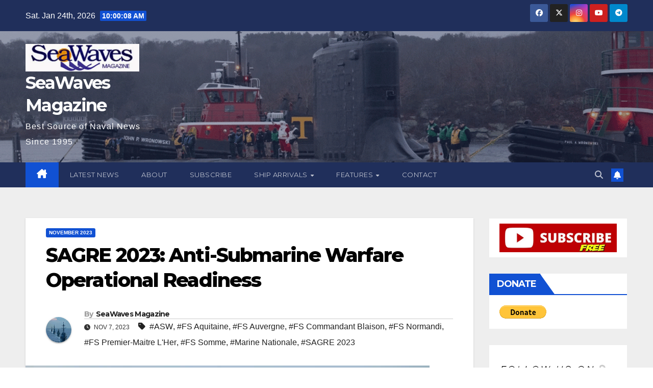

--- FILE ---
content_type: text/html; charset=UTF-8
request_url: https://seawaves.com/sagre-2023-anti-submarine-warfare-operational-readiness/
body_size: 28515
content:
<!DOCTYPE html>
<html lang="en-US">
<head>
<meta charset="UTF-8">
<meta name="viewport" content="width=device-width, initial-scale=1">
<link rel="profile" href="http://gmpg.org/xfn/11">
<title>SAGRE 2023: Anti-Submarine Warfare Operational Readiness &#8211; SeaWaves Magazine</title>
<meta name='robots' content='max-image-preview:large' />
<link rel="manifest" href="https://seawaves.com/wp-json/push-notification/v2/pn-manifest-json"><link rel='dns-prefetch' href='//fonts.googleapis.com' />
<link rel="alternate" type="application/rss+xml" title="SeaWaves Magazine &raquo; Feed" href="https://seawaves.com/feed/" />
<link rel="alternate" title="oEmbed (JSON)" type="application/json+oembed" href="https://seawaves.com/wp-json/oembed/1.0/embed?url=https%3A%2F%2Fseawaves.com%2Fsagre-2023-anti-submarine-warfare-operational-readiness%2F" />
<link rel="alternate" title="oEmbed (XML)" type="text/xml+oembed" href="https://seawaves.com/wp-json/oembed/1.0/embed?url=https%3A%2F%2Fseawaves.com%2Fsagre-2023-anti-submarine-warfare-operational-readiness%2F&#038;format=xml" />
<style id='wp-img-auto-sizes-contain-inline-css'>
img:is([sizes=auto i],[sizes^="auto," i]){contain-intrinsic-size:3000px 1500px}
/*# sourceURL=wp-img-auto-sizes-contain-inline-css */
</style>

<link rel='stylesheet' id='SFMCss-css' href='https://seawaves.com/wp-content/plugins/feedburner-alternative-and-rss-redirect/css/sfm_style.css?ver=6.9' media='all' />
<link rel='stylesheet' id='SFMCSS-css' href='https://seawaves.com/wp-content/plugins/feedburner-alternative-and-rss-redirect/css/sfm_widgetStyle.css?ver=6.9' media='all' />
<link rel='stylesheet' id='twb-open-sans-css' href='https://fonts.googleapis.com/css?family=Open+Sans%3A300%2C400%2C500%2C600%2C700%2C800&#038;display=swap&#038;ver=6.9' media='all' />
<link rel='stylesheet' id='twbbwg-global-css' href='https://seawaves.com/wp-content/plugins/photo-gallery/booster/assets/css/global.css?ver=1.0.0' media='all' />
<style id='wp-emoji-styles-inline-css'>

	img.wp-smiley, img.emoji {
		display: inline !important;
		border: none !important;
		box-shadow: none !important;
		height: 1em !important;
		width: 1em !important;
		margin: 0 0.07em !important;
		vertical-align: -0.1em !important;
		background: none !important;
		padding: 0 !important;
	}
/*# sourceURL=wp-emoji-styles-inline-css */
</style>
<link rel='stylesheet' id='awsm-ead-public-css' href='https://seawaves.com/wp-content/plugins/embed-any-document/css/embed-public.min.css?ver=2.7.12' media='all' />
<link rel='stylesheet' id='mpp_gutenberg-css' href='https://seawaves.com/wp-content/plugins/metronet-profile-picture/dist/blocks.style.build.css?ver=2.6.3' media='all' />
<link rel='stylesheet' id='ansar-import-css' href='https://seawaves.com/wp-content/plugins/ansar-import/public/css/ansar-import-public.css?ver=2.1.0' media='all' />
<link rel='stylesheet' id='bwg_fonts-css' href='https://seawaves.com/wp-content/plugins/photo-gallery/css/bwg-fonts/fonts.css?ver=0.0.1' media='all' />
<link rel='stylesheet' id='sumoselect-css' href='https://seawaves.com/wp-content/plugins/photo-gallery/css/sumoselect.min.css?ver=3.4.6' media='all' />
<link rel='stylesheet' id='mCustomScrollbar-css' href='https://seawaves.com/wp-content/plugins/photo-gallery/css/jquery.mCustomScrollbar.min.css?ver=3.1.5' media='all' />
<link rel='stylesheet' id='bwg_googlefonts-css' href='https://fonts.googleapis.com/css?family=Ubuntu&#038;subset=greek,latin,greek-ext,vietnamese,cyrillic-ext,latin-ext,cyrillic' media='all' />
<link rel='stylesheet' id='bwg_frontend-css' href='https://seawaves.com/wp-content/plugins/photo-gallery/css/styles.min.css?ver=1.8.35' media='all' />
<link rel='stylesheet' id='ssb-front-css-css' href='https://seawaves.com/wp-content/plugins/simple-social-buttons/assets/css/front.css?ver=6.2.0' media='all' />
<link rel='stylesheet' id='newsup-fonts-css' href='//fonts.googleapis.com/css?family=Montserrat%3A400%2C500%2C700%2C800%7CWork%2BSans%3A300%2C400%2C500%2C600%2C700%2C800%2C900%26display%3Dswap&#038;subset=latin%2Clatin-ext' media='all' />
<link rel='stylesheet' id='bootstrap-css' href='https://seawaves.com/wp-content/themes/newsup/css/bootstrap.css?ver=6.9' media='all' />
<link rel='stylesheet' id='newsup-style-css' href='https://seawaves.com/wp-content/themes/newsup/style.css?ver=6.9' media='all' />
<link rel='stylesheet' id='newsup-default-css' href='https://seawaves.com/wp-content/themes/newsup/css/colors/default.css?ver=6.9' media='all' />
<link rel='stylesheet' id='font-awesome-5-all-css' href='https://seawaves.com/wp-content/themes/newsup/css/font-awesome/css/all.min.css?ver=6.9' media='all' />
<link rel='stylesheet' id='font-awesome-4-shim-css' href='https://seawaves.com/wp-content/themes/newsup/css/font-awesome/css/v4-shims.min.css?ver=6.9' media='all' />
<link rel='stylesheet' id='owl-carousel-css' href='https://seawaves.com/wp-content/themes/newsup/css/owl.carousel.css?ver=6.9' media='all' />
<link rel='stylesheet' id='smartmenus-css' href='https://seawaves.com/wp-content/themes/newsup/css/jquery.smartmenus.bootstrap.css?ver=6.9' media='all' />
<link rel='stylesheet' id='newsup-custom-css-css' href='https://seawaves.com/wp-content/themes/newsup/inc/ansar/customize/css/customizer.css?ver=1.0' media='all' />
<link rel='stylesheet' id='ngg_trigger_buttons-css' href='https://seawaves.com/wp-content/plugins/nextgen-gallery/static/GalleryDisplay/trigger_buttons.css?ver=4.0.4' media='all' />
<link rel='stylesheet' id='simplelightbox-0-css' href='https://seawaves.com/wp-content/plugins/nextgen-gallery/static/Lightbox/simplelightbox/simple-lightbox.css?ver=4.0.4' media='all' />
<link rel='stylesheet' id='fontawesome_v4_shim_style-css' href='https://seawaves.com/wp-content/plugins/nextgen-gallery/static/FontAwesome/css/v4-shims.min.css?ver=6.9' media='all' />
<link rel='stylesheet' id='fontawesome-css' href='https://seawaves.com/wp-content/plugins/nextgen-gallery/static/FontAwesome/css/all.min.css?ver=6.9' media='all' />
<link rel='stylesheet' id='ngg_basic_slideshow_style-css' href='https://seawaves.com/wp-content/plugins/nextgen-gallery/static/Slideshow/ngg_basic_slideshow.css?ver=4.0.4' media='all' />
<link rel='stylesheet' id='ngg_slick_slideshow_style-css' href='https://seawaves.com/wp-content/plugins/nextgen-gallery/static/Slideshow/slick/slick.css?ver=4.0.4' media='all' />
<link rel='stylesheet' id='ngg_slick_slideshow_theme-css' href='https://seawaves.com/wp-content/plugins/nextgen-gallery/static/Slideshow/slick/slick-theme.css?ver=4.0.4' media='all' />
<link rel='stylesheet' id='nextgen_widgets_style-css' href='https://seawaves.com/wp-content/plugins/nextgen-gallery/static/Widget/display.css?ver=4.0.4' media='all' />
<link rel='stylesheet' id='nextgen_basic_slideshow_style-css' href='https://seawaves.com/wp-content/plugins/nextgen-gallery/static/Slideshow/ngg_basic_slideshow.css?ver=4.0.4' media='all' />
<script src="https://seawaves.com/wp-includes/js/jquery/jquery.min.js?ver=3.7.1" id="jquery-core-js"></script>
<script src="https://seawaves.com/wp-includes/js/jquery/jquery-migrate.min.js?ver=3.4.1" id="jquery-migrate-js"></script>
<script src="https://seawaves.com/wp-content/plugins/photo-gallery/booster/assets/js/circle-progress.js?ver=1.2.2" id="twbbwg-circle-js"></script>
<script id="twbbwg-global-js-extra">
var twb = {"nonce":"4e49bc5fa6","ajax_url":"https://seawaves.com/wp-admin/admin-ajax.php","plugin_url":"https://seawaves.com/wp-content/plugins/photo-gallery/booster","href":"https://seawaves.com/wp-admin/admin.php?page=twbbwg_photo-gallery"};
var twb = {"nonce":"4e49bc5fa6","ajax_url":"https://seawaves.com/wp-admin/admin-ajax.php","plugin_url":"https://seawaves.com/wp-content/plugins/photo-gallery/booster","href":"https://seawaves.com/wp-admin/admin.php?page=twbbwg_photo-gallery"};
//# sourceURL=twbbwg-global-js-extra
</script>
<script src="https://seawaves.com/wp-content/plugins/photo-gallery/booster/assets/js/global.js?ver=1.0.0" id="twbbwg-global-js"></script>
<script src="https://seawaves.com/wp-content/plugins/ansar-import/public/js/ansar-import-public.js?ver=2.1.0" id="ansar-import-js"></script>
<script src="https://seawaves.com/wp-content/plugins/photo-gallery/js/jquery.sumoselect.min.js?ver=3.4.6" id="sumoselect-js"></script>
<script src="https://seawaves.com/wp-content/plugins/photo-gallery/js/tocca.min.js?ver=2.0.9" id="bwg_mobile-js"></script>
<script src="https://seawaves.com/wp-content/plugins/photo-gallery/js/jquery.mCustomScrollbar.concat.min.js?ver=3.1.5" id="mCustomScrollbar-js"></script>
<script src="https://seawaves.com/wp-content/plugins/photo-gallery/js/jquery.fullscreen.min.js?ver=0.6.0" id="jquery-fullscreen-js"></script>
<script id="bwg_frontend-js-extra">
var bwg_objectsL10n = {"bwg_field_required":"field is required.","bwg_mail_validation":"This is not a valid email address.","bwg_search_result":"There are no images matching your search.","bwg_select_tag":"Select Tag","bwg_order_by":"Order By","bwg_search":"Search","bwg_show_ecommerce":"Show Ecommerce","bwg_hide_ecommerce":"Hide Ecommerce","bwg_show_comments":"Show Comments","bwg_hide_comments":"Hide Comments","bwg_restore":"Restore","bwg_maximize":"Maximize","bwg_fullscreen":"Fullscreen","bwg_exit_fullscreen":"Exit Fullscreen","bwg_search_tag":"SEARCH...","bwg_tag_no_match":"No tags found","bwg_all_tags_selected":"All tags selected","bwg_tags_selected":"tags selected","play":"Play","pause":"Pause","is_pro":"","bwg_play":"Play","bwg_pause":"Pause","bwg_hide_info":"Hide info","bwg_show_info":"Show info","bwg_hide_rating":"Hide rating","bwg_show_rating":"Show rating","ok":"Ok","cancel":"Cancel","select_all":"Select all","lazy_load":"0","lazy_loader":"https://seawaves.com/wp-content/plugins/photo-gallery/images/ajax_loader.png","front_ajax":"0","bwg_tag_see_all":"see all tags","bwg_tag_see_less":"see less tags"};
//# sourceURL=bwg_frontend-js-extra
</script>
<script src="https://seawaves.com/wp-content/plugins/photo-gallery/js/scripts.min.js?ver=1.8.35" id="bwg_frontend-js"></script>
<script src="https://seawaves.com/wp-content/themes/newsup/js/navigation.js?ver=6.9" id="newsup-navigation-js"></script>
<script src="https://seawaves.com/wp-content/themes/newsup/js/bootstrap.js?ver=6.9" id="bootstrap-js"></script>
<script src="https://seawaves.com/wp-content/themes/newsup/js/owl.carousel.min.js?ver=6.9" id="owl-carousel-min-js"></script>
<script src="https://seawaves.com/wp-content/themes/newsup/js/jquery.smartmenus.js?ver=6.9" id="smartmenus-js-js"></script>
<script src="https://seawaves.com/wp-content/themes/newsup/js/jquery.smartmenus.bootstrap.js?ver=6.9" id="bootstrap-smartmenus-js-js"></script>
<script src="https://seawaves.com/wp-content/themes/newsup/js/jquery.marquee.js?ver=6.9" id="newsup-marquee-js-js"></script>
<script src="https://seawaves.com/wp-content/themes/newsup/js/main.js?ver=6.9" id="newsup-main-js-js"></script>
<script id="photocrati_ajax-js-extra">
var photocrati_ajax = {"url":"https://seawaves.com/index.php?photocrati_ajax=1","rest_url":"https://seawaves.com/wp-json/","wp_home_url":"https://seawaves.com","wp_site_url":"https://seawaves.com","wp_root_url":"https://seawaves.com","wp_plugins_url":"https://seawaves.com/wp-content/plugins","wp_content_url":"https://seawaves.com/wp-content","wp_includes_url":"https://seawaves.com/wp-includes/","ngg_param_slug":"nggallery","rest_nonce":"79d50575d9"};
//# sourceURL=photocrati_ajax-js-extra
</script>
<script src="https://seawaves.com/wp-content/plugins/nextgen-gallery/static/Legacy/ajax.min.js?ver=4.0.4" id="photocrati_ajax-js"></script>
<script src="https://seawaves.com/wp-content/plugins/nextgen-gallery/static/FontAwesome/js/v4-shims.min.js?ver=5.3.1" id="fontawesome_v4_shim-js"></script>
<script defer crossorigin="anonymous" data-auto-replace-svg="false" data-keep-original-source="false" data-search-pseudo-elements src="https://seawaves.com/wp-content/plugins/nextgen-gallery/static/FontAwesome/js/all.min.js?ver=5.3.1" id="fontawesome-js"></script>
<script src="https://seawaves.com/wp-content/plugins/nextgen-gallery/static/Slideshow/slick/slick-1.8.0-modded.js?ver=4.0.4" id="ngg_slick-js"></script>
<link rel="https://api.w.org/" href="https://seawaves.com/wp-json/" /><link rel="alternate" title="JSON" type="application/json" href="https://seawaves.com/wp-json/wp/v2/posts/11652" /><link rel="EditURI" type="application/rsd+xml" title="RSD" href="https://seawaves.com/xmlrpc.php?rsd" />
<meta name="generator" content="WordPress 6.9" />
<link rel="canonical" href="https://seawaves.com/sagre-2023-anti-submarine-warfare-operational-readiness/" />
<link rel='shortlink' href='https://seawaves.com/?p=11652' />
 <meta name="follow.[base64]" content="mccbpVGq02LczppVQ8XP"/> <meta name="follow.[base64]" content="6Hzv2UJkYRRmL0K8F9l5"/> <meta name="follow.[base64]" content="mFK69kPcjfDbge4LRmJM"/> <meta name="follow.[base64]" content="KPQbLhYzKd1lSJWDJFnS"/> <meta name="follow.[base64]" content="JQTFDLmuJgcMH5QwtLGe"/> <meta name="follow.[base64]" content="tfz70j7qblppwrXahcjl"/> <meta name="follow.[base64]" content="kEn3zuqAZB05wyVU40Fn"/> <meta name="follow.[base64]" content="9G5EyHqd5ZalLZmRrPhs"/> <meta name="follow.[base64]" content="qs6ss4c2PNPy4Z3NVZHD"/> <meta name="follow.[base64]" content="hayTvLlkrpk8A9SKWDam"/> <meta name="follow.[base64]" content="CPEzqMzXt4Fx34aHYhC4"/> <meta name="follow.[base64]" content="By1gKtt6YHcRKxMcCgjY"/> <meta name="follow.[base64]" content="HNrBXdkK1vANwTEXyusM"/> <meta name="follow.[base64]" content="3ENUFdbHPtMunExXdB6Z"/> <meta name="follow.[base64]" content="CkXXQQrjgx3ZK22xwRez"/> <meta name="follow.[base64]" content="zFFZfBexC83rCbb4jVBU"/> <meta name="follow.[base64]" content="apXNGUxc0XEaJaHCS7F6"/> <meta name="follow.[base64]" content="x39AMM5qxG2yEEwH2Exr"/> <meta name="follow.[base64]" content="cgEv9AlkdPCuum1ujXH5"/> <meta name="follow.[base64]" content="wMtKU9V30cAUQ3u3NBjN"/> <meta name="follow.[base64]" content="w1pMnmTlXN7nnzFZAKcc"/> <meta name="follow.[base64]" content="2UYpbkc9stRWhK5gxfGl"/> <meta name="follow.[base64]" content="aX7DWVjEYpltSEvnVWsk"/> <meta name="follow.[base64]" content="beGMKbnGlRADmJhP5SHp"/> <meta name="follow.[base64]" content="nUCAAde9CEQrFyTxsxAD"/> <meta name="follow.[base64]" content="GCbKYEg2KDugj9pFe3Cm"/> <meta name="follow.[base64]" content="SpZvcdjqfDQ7HdWWwdS3"/> <meta name="follow.[base64]" content="D9wmVdjbx1YMqte4zZJ0"/> <meta name="follow.[base64]" content="QugCCfKTsQfA9CU3QPzm"/> <meta name="follow.[base64]" content="9Yu2q7jSzkgAZv6DLmaU"/> <meta name="follow.[base64]" content="NBSbghp7PGf73wl0DN0P"/><style>

/* CSS added by Hide Metadata Plugin */

.entry-meta .byline,
			.entry-meta .by-author,
			.entry-header .entry-meta > span.byline,
			.entry-meta .author.vcard {
				display: none;
			}</style>
 <style media="screen">

		.simplesocialbuttons.simplesocialbuttons_inline .ssb-fb-like, .simplesocialbuttons.simplesocialbuttons_inline amp-facebook-like {
	  margin: ;
	}
		 /*inline margin*/
	
		.simplesocialbuttons.simplesocialbuttons_inline.simplesocial-simple-round button{
	  margin: ;
	}
	
	
	
	
	
			 /*margin-digbar*/

	
	
	
	
	
	
	
</style>

<!-- Open Graph Meta Tags generated by Simple Social Buttons 6.2.0 -->
<meta property="og:title" content="SAGRE 2023: Anti-Submarine Warfare Operational Readiness - SeaWaves Magazine" />
<meta property="og:type" content="article" />
<meta property="og:description" content="Three multi-mission frigates (FREMM) based in Brest, Normandie, Auvergne and Aquitaine, two Brest-based deep-sea patrol vessels (PHM), Commandant Blaison and Premiere-Matre L&#039;Her, the Command and Supply Ship (BCR) Somme and a nuclear attack submarine (SSN) gathered from 16 to 18 October in the Bay of Biscay for an anti-submarine warfare exercise. In this exercise, the Normandy, its embarked helicopter Ca&iuml;man&hellip;" />
<meta property="og:url" content="https://seawaves.com/sagre-2023-anti-submarine-warfare-operational-readiness/" />
<meta property="og:site_name" content="SeaWaves Magazine" />
<meta property="og:image" content="https://seawaves.com/wp-content/uploads/2023/11/0907.jpg" />
<meta name="twitter:card" content="summary_large_image" />
<meta name="twitter:description" content="Three multi-mission frigates (FREMM) based in Brest, Normandie, Auvergne and Aquitaine, two Brest-based deep-sea patrol vessels (PHM), Commandant Blaison and Premiere-Matre L'Her, the Command and Supply Ship (BCR) Somme and a nuclear attack submarine (SSN) gathered from 16 to 18 October in the Bay of Biscay for an anti-submarine warfare exercise. In this exercise, the Normandy, its embarked helicopter Ca&iuml;man&hellip;" />
<meta name="twitter:title" content="SAGRE 2023: Anti-Submarine Warfare Operational Readiness - SeaWaves Magazine" />
<meta property="twitter:image" content="https://seawaves.com/wp-content/uploads/2023/11/0907.jpg" />
 
<style type="text/css" id="custom-background-css">
    .wrapper { background-color: #eee; }
</style>
    <style type="text/css">
            body .site-title a,
        body .site-description {
            color: #fff;
        }

        .site-branding-text .site-title a {
                font-size: px;
            }

            @media only screen and (max-width: 640px) {
                .site-branding-text .site-title a {
                    font-size: 40px;

                }
            }

            @media only screen and (max-width: 375px) {
                .site-branding-text .site-title a {
                    font-size: 32px;

                }
            }

        </style>
    <link rel="icon" href="https://seawaves.com/wp-content/uploads/2024/06/cropped-SeaWaves_Magazine_400PX-32x32.jpg" sizes="32x32" />
<link rel="icon" href="https://seawaves.com/wp-content/uploads/2024/06/cropped-SeaWaves_Magazine_400PX-192x192.jpg" sizes="192x192" />
<link rel="apple-touch-icon" href="https://seawaves.com/wp-content/uploads/2024/06/cropped-SeaWaves_Magazine_400PX-180x180.jpg" />
<meta name="msapplication-TileImage" content="https://seawaves.com/wp-content/uploads/2024/06/cropped-SeaWaves_Magazine_400PX-270x270.jpg" />
</head>
<body class="wp-singular post-template-default single single-post postid-11652 single-format-standard wp-custom-logo wp-embed-responsive wp-theme-newsup ta-hide-date-author-in-list" >
<div id="page" class="site">
<a class="skip-link screen-reader-text" href="#content">
Skip to content</a>
  <div class="wrapper" id="custom-background-css">
    <header class="mg-headwidget">
      <!--==================== TOP BAR ====================-->
      <div class="mg-head-detail hidden-xs">
    <div class="container-fluid">
        <div class="row align-items-center">
            <div class="col-md-6 col-xs-12">
                <ul class="info-left">
                                <li>Sat. Jan 24th, 2026                 <span  id="time" class="time"></span>
                        </li>
                        </ul>
            </div>
            <div class="col-md-6 col-xs-12">
                <ul class="mg-social info-right">
                            <li>
            <a  target="_blank"  href="https://www.facebook.com/SeaWaves-Magazine-100071509096352/">
                <span class="icon-soci facebook">
                    <i class="fab fa-facebook"></i>
                </span> 
            </a>
        </li>
                <li>
            <a target="_blank" href="https://twitter.com/seawaves_mag">
                <span class="icon-soci x-twitter">
                    <i class="fa-brands fa-x-twitter"></i>
                </span>
            </a>
        </li>
                <li>
            <a target="_blank"  href="https://www.instagram.com/seawavesmag/">
                <span class="icon-soci instagram">
                    <i class="fab fa-instagram"></i>
                </span>
            </a>
        </li>
                <li>
            <a target="_blank"  href="https://www.youtube.com/channel/UC-lWp6zmu-YQyep_dfCoFXw">
                <span class="icon-soci youtube">
                    <i class="fab fa-youtube"></i>
                </span>
            </a>
        </li>
                <li>
            <a target="_blank"  href="http://t.me/SWPNavyNews">
                <span class="icon-soci telegram">
                    <i class="fab fa-telegram"></i>
                </span>
            </a>
        </li>
                        </ul>
            </div>
        </div>
    </div>
</div>
      <div class="clearfix"></div>

      
      <div class="mg-nav-widget-area-back" style='background-image: url("https://seawaves.com/wp-content/uploads/2025/12/cropped-3011.gif" );'>
                <div class="overlay">
          <div class="inner"  style="background-color:rgba(32,47,91,0.4);" > 
              <div class="container-fluid">
                  <div class="mg-nav-widget-area">
                    <div class="row align-items-center">
                      <div class="col-md-3 text-center-xs">
                        <div class="navbar-header">
                          <div class="site-logo">
                            <a href="https://seawaves.com/" class="navbar-brand" rel="home"><img width="290" height="71" src="https://seawaves.com/wp-content/uploads/2022/09/cropped-cropped-seawsaves-mag-low-res-1.jpg" class="custom-logo" alt="SeaWaves Magazine" decoding="async" /></a>                          </div>
                          <div class="site-branding-text ">
                                                            <p class="site-title"> <a href="https://seawaves.com/" rel="home">SeaWaves Magazine</a></p>
                                                            <p class="site-description">Best Source of Naval News Since 1995</p>
                          </div>    
                        </div>
                      </div>
                                          </div>
                  </div>
              </div>
          </div>
        </div>
      </div>
    <div class="mg-menu-full">
      <nav class="navbar navbar-expand-lg navbar-wp">
        <div class="container-fluid">
          <!-- Right nav -->
          <div class="m-header align-items-center">
                            <a class="mobilehomebtn" href="https://seawaves.com"><span class="fa-solid fa-house-chimney"></span></a>
              <!-- navbar-toggle -->
              <button class="navbar-toggler mx-auto" type="button" data-toggle="collapse" data-target="#navbar-wp" aria-controls="navbarSupportedContent" aria-expanded="false" aria-label="Toggle navigation">
                <span class="burger">
                  <span class="burger-line"></span>
                  <span class="burger-line"></span>
                  <span class="burger-line"></span>
                </span>
              </button>
              <!-- /navbar-toggle -->
                          <div class="dropdown show mg-search-box pr-2">
                <a class="dropdown-toggle msearch ml-auto" href="#" role="button" id="dropdownMenuLink" data-toggle="dropdown" aria-haspopup="true" aria-expanded="false">
                <i class="fas fa-search"></i>
                </a> 
                <div class="dropdown-menu searchinner" aria-labelledby="dropdownMenuLink">
                    <form role="search" method="get" id="searchform" action="https://seawaves.com/">
  <div class="input-group">
    <input type="search" class="form-control" placeholder="Search" value="" name="s" />
    <span class="input-group-btn btn-default">
    <button type="submit" class="btn"> <i class="fas fa-search"></i> </button>
    </span> </div>
</form>                </div>
            </div>
                  <a href="" target="_blank" class="btn-bell btn-theme mx-2"><i class="fa fa-bell"></i></a>
                      
          </div>
          <!-- /Right nav --> 
          <div class="collapse navbar-collapse" id="navbar-wp">
            <div class="d-md-block">
              <ul id="menu-primary-menu" class="nav navbar-nav mr-auto "><li class="active home"><a class="homebtn" href="https://seawaves.com"><span class='fa-solid fa-house-chimney'></span></a></li><li id="menu-item-15793" class="menu-item menu-item-type-post_type menu-item-object-page current_page_parent menu-item-15793"><a class="nav-link" title="Latest News" href="https://seawaves.com/posts/">Latest News</a></li>
<li id="menu-item-16851" class="menu-item menu-item-type-post_type menu-item-object-page menu-item-16851"><a class="nav-link" title="About" href="https://seawaves.com/about/">About</a></li>
<li id="menu-item-1943" class="menu-item menu-item-type-post_type menu-item-object-page menu-item-1943"><a class="nav-link" title="Subscribe" href="https://seawaves.com/subscribe/">Subscribe</a></li>
<li id="menu-item-13077" class="menu-item menu-item-type-taxonomy menu-item-object-category menu-item-has-children menu-item-13077 dropdown"><a class="nav-link" title="Ship Arrivals" href="https://seawaves.com/category/ship-arrivals/" data-toggle="dropdown" class="dropdown-toggle">Ship Arrivals </a>
<ul role="menu" class=" dropdown-menu">
	<li id="menu-item-1683" class="menu-item menu-item-type-post_type menu-item-object-page menu-item-1683"><a class="dropdown-item" title="Latest Arrivals" href="https://seawaves.com/latest-ship-arrivals/">Latest Arrivals</a></li>
	<li id="menu-item-230" class="menu-item menu-item-type-taxonomy menu-item-object-category menu-item-has-children menu-item-230 dropdown"><a class="dropdown-item" title="Arrival Archives" href="https://seawaves.com/category/navcallold/">Arrival Archives</a>
	<ul role="menu" class=" dropdown-menu">
		<li id="menu-item-21147" class="menu-item menu-item-type-post_type menu-item-object-page menu-item-21147"><a class="dropdown-item" title="2026 Arrivals" href="https://seawaves.com/2026-arrivals/">2026 Arrivals</a></li>
		<li id="menu-item-15925" class="menu-item menu-item-type-post_type menu-item-object-page menu-item-15925"><a class="dropdown-item" title="2025 Arrivals" href="https://seawaves.com/2025-arrivals/">2025 Arrivals</a></li>
		<li id="menu-item-12174" class="menu-item menu-item-type-post_type menu-item-object-page menu-item-12174"><a class="dropdown-item" title="2024 Arrivals" href="https://seawaves.com/2024-arrivals/">2024 Arrivals</a></li>
		<li id="menu-item-3570" class="menu-item menu-item-type-post_type menu-item-object-page menu-item-3570"><a class="dropdown-item" title="2023 Arrivals" href="https://seawaves.com/2023-2/">2023 Arrivals</a></li>
		<li id="menu-item-261" class="menu-item menu-item-type-post_type menu-item-object-page menu-item-261"><a class="dropdown-item" title="2022 Arrivals" href="https://seawaves.com/2022-2/">2022 Arrivals</a></li>
		<li id="menu-item-259" class="menu-item menu-item-type-post_type menu-item-object-page menu-item-259"><a class="dropdown-item" title="2021 Arrivals" href="https://seawaves.com/2021-3/">2021 Arrivals</a></li>
		<li id="menu-item-260" class="menu-item menu-item-type-post_type menu-item-object-page menu-item-260"><a class="dropdown-item" title="2020 Arrivals" href="https://seawaves.com/2021-2/">2020 Arrivals</a></li>
		<li id="menu-item-258" class="menu-item menu-item-type-post_type menu-item-object-page menu-item-258"><a class="dropdown-item" title="2019 Arrivals" href="https://seawaves.com/2019-2/">2019 Arrivals</a></li>
		<li id="menu-item-257" class="menu-item menu-item-type-post_type menu-item-object-page menu-item-257"><a class="dropdown-item" title="2018 Arrivals" href="https://seawaves.com/2018-2/">2018 Arrivals</a></li>
		<li id="menu-item-256" class="menu-item menu-item-type-post_type menu-item-object-page menu-item-256"><a class="dropdown-item" title="2017 Arrivals" href="https://seawaves.com/2017-2/">2017 Arrivals</a></li>
		<li id="menu-item-255" class="menu-item menu-item-type-post_type menu-item-object-page menu-item-255"><a class="dropdown-item" title="2016 Arrivals" href="https://seawaves.com/2016-2/">2016 Arrivals</a></li>
		<li id="menu-item-17051" class="menu-item menu-item-type-post_type menu-item-object-page menu-item-17051"><a class="dropdown-item" title="2015 Arrivals" href="https://seawaves.com/2015-arrivals/">2015 Arrivals</a></li>
	</ul>
</li>
</ul>
</li>
<li id="menu-item-212" class="menu-item menu-item-type-post_type menu-item-object-page menu-item-has-children menu-item-212 dropdown"><a class="nav-link" title="Features" href="https://seawaves.com/latest-ship-arrivals/" data-toggle="dropdown" class="dropdown-toggle">Features </a>
<ul role="menu" class=" dropdown-menu">
	<li id="menu-item-18623" class="menu-item menu-item-type-post_type menu-item-object-page menu-item-18623"><a class="dropdown-item" title="MSC 2025" href="https://seawaves.com/msc-2025/">MSC 2025</a></li>
	<li id="menu-item-12396" class="menu-item menu-item-type-taxonomy menu-item-object-category menu-item-has-children menu-item-12396 dropdown"><a class="dropdown-item" title="Air Shows" href="https://seawaves.com/category/air-shows/">Air Shows</a>
	<ul role="menu" class=" dropdown-menu">
		<li id="menu-item-12389" class="menu-item menu-item-type-post_type menu-item-object-page menu-item-12389"><a class="dropdown-item" title="Blue Angels 2025 Schedule" href="https://seawaves.com/blue-angels-2025-schedule/">Blue Angels 2025 Schedule</a></li>
	</ul>
</li>
	<li id="menu-item-10343" class="menu-item menu-item-type-taxonomy menu-item-object-category menu-item-has-children menu-item-10343 dropdown"><a class="dropdown-item" title="E-Books" href="https://seawaves.com/category/e-books/">E-Books</a>
	<ul role="menu" class=" dropdown-menu">
		<li id="menu-item-10340" class="menu-item menu-item-type-post_type menu-item-object-page menu-item-10340"><a class="dropdown-item" title="On the Verge of Breaking Down Completely" href="https://seawaves.com/on-the-verge-of-breaking-down-completely/">On the Verge of Breaking Down Completely</a></li>
		<li id="menu-item-16850" class="menu-item menu-item-type-post_type menu-item-object-page menu-item-16850"><a class="dropdown-item" title="Crossing the Strait: China’s Military Prepares for War with Taiwan" href="https://seawaves.com/military-journals/crossing-the-strait-chinas-military-prepares-for-war-with-taiwan/">Crossing the Strait: China’s Military Prepares for War with Taiwan</a></li>
	</ul>
</li>
	<li id="menu-item-21167" class="menu-item menu-item-type-post_type menu-item-object-page menu-item-21167"><a class="dropdown-item" title="PLAN-USA  Comparison" href="https://seawaves.com/plan-usa-comparison/">PLAN-USA  Comparison</a></li>
	<li id="menu-item-13023" class="menu-item menu-item-type-post_type menu-item-object-page menu-item-13023"><a class="dropdown-item" title="Military Journals" href="https://seawaves.com/military-journals/">Military Journals</a></li>
	<li id="menu-item-13076" class="menu-item menu-item-type-taxonomy menu-item-object-category menu-item-has-children menu-item-13076 dropdown"><a class="dropdown-item" title="Photos" href="https://seawaves.com/category/photos/">Photos</a>
	<ul role="menu" class=" dropdown-menu">
		<li id="menu-item-13026" class="menu-item menu-item-type-post_type menu-item-object-page menu-item-13026"><a class="dropdown-item" title="Museum of Flight Seattle February 14, 2024" href="https://seawaves.com/13025-2/">Museum of Flight Seattle February 14, 2024</a></li>
		<li id="menu-item-13075" class="menu-item menu-item-type-post_type menu-item-object-page menu-item-13075"><a class="dropdown-item" title="Pacific Northwest Model Show 2024" href="https://seawaves.com/pacific-northwest-model-show-2024/">Pacific Northwest Model Show 2024</a></li>
	</ul>
</li>
	<li id="menu-item-13024" class="menu-item menu-item-type-taxonomy menu-item-object-category menu-item-has-children menu-item-13024 dropdown"><a class="dropdown-item" title="Archives" href="https://seawaves.com/category/archives/">Archives</a>
	<ul role="menu" class=" dropdown-menu">
		<li id="menu-item-12393" class="menu-item menu-item-type-post_type menu-item-object-page menu-item-12393"><a class="dropdown-item" title="Blue Angels 2024 Air Show Schedule" href="https://seawaves.com/blue-angels-2024-air-show-schedule/">Blue Angels 2024 Air Show Schedule</a></li>
		<li id="menu-item-13295" class="menu-item menu-item-type-post_type menu-item-object-page menu-item-13295"><a class="dropdown-item" title="Blue Impulse 2024 Exhibition Flight Schedule" href="https://seawaves.com/blue-impulse-2024-exhibition-flight-schedule/">Blue Impulse 2024 Exhibition Flight Schedule</a></li>
		<li id="menu-item-11447" class="menu-item menu-item-type-post_type menu-item-object-page menu-item-has-children menu-item-11447 dropdown"><a class="dropdown-item" title="US Navy Contracts" href="https://seawaves.com/us-navy-contracts/">US Navy Contracts</a>
		<ul role="menu" class=" dropdown-menu">
			<li id="menu-item-22175" class="menu-item menu-item-type-post_type menu-item-object-page menu-item-22175"><a class="dropdown-item" title="USN Contracts 2026" href="https://seawaves.com/usn-contracts-2026/">USN Contracts 2026</a></li>
			<li id="menu-item-7884" class="menu-item menu-item-type-post_type menu-item-object-page menu-item-7884"><a class="dropdown-item" title="USN Contracts 2023 Jul-Dec" href="https://seawaves.com/usn-contracts-2023-jul-dec/">USN Contracts 2023 Jul-Dec</a></li>
			<li id="menu-item-3552" class="menu-item menu-item-type-post_type menu-item-object-page menu-item-3552"><a class="dropdown-item" title="USN Contracts 2023 Jan-Jun" href="https://seawaves.com/usn-contracts-2023-jan-jun/">USN Contracts 2023 Jan-Jun</a></li>
			<li id="menu-item-417" class="menu-item menu-item-type-post_type menu-item-object-page menu-item-417"><a class="dropdown-item" title="USN Contracts 2022 Jul-Dec" href="https://seawaves.com/usn-contracts-2022-jul-dec/">USN Contracts 2022 Jul-Dec</a></li>
			<li id="menu-item-413" class="menu-item menu-item-type-post_type menu-item-object-page menu-item-413"><a class="dropdown-item" title="USN Contracts 2022 Jan-Jun" href="https://seawaves.com/usn-contracts-2022-jan-jun/">USN Contracts 2022 Jan-Jun</a></li>
			<li id="menu-item-3567" class="menu-item menu-item-type-post_type menu-item-object-page menu-item-3567"><a class="dropdown-item" title="USN Contracts 2021 Jul-Dec" href="https://seawaves.com/usn-contracts-2021-jul-dec/">USN Contracts 2021 Jul-Dec</a></li>
			<li id="menu-item-414" class="menu-item menu-item-type-post_type menu-item-object-page menu-item-414"><a class="dropdown-item" title="USN Contracts 2021 Jan-Jun" href="https://seawaves.com/usn-contracts-2021-jan-jun/">USN Contracts 2021 Jan-Jun</a></li>
			<li id="menu-item-415" class="menu-item menu-item-type-post_type menu-item-object-page menu-item-415"><a class="dropdown-item" title="USN Contracts 2020 Jan-Jun" href="https://seawaves.com/usn-contracts-2020-jan-jun/">USN Contracts 2020 Jan-Jun</a></li>
			<li id="menu-item-416" class="menu-item menu-item-type-post_type menu-item-object-page menu-item-416"><a class="dropdown-item" title="USN Contracts 2020 Jul-Dec" href="https://seawaves.com/usn-contracts-2020-jul-dec/">USN Contracts 2020 Jul-Dec</a></li>
		</ul>
</li>
	</ul>
</li>
</ul>
</li>
<li id="menu-item-144" class="menu-item menu-item-type-custom menu-item-object-custom menu-item-144"><a class="nav-link" title="Contact" href="https://seawaves.com/contact-us/">Contact</a></li>
</ul>            </div>      
          </div>
          <!-- Right nav -->
          <div class="desk-header d-lg-flex pl-3 ml-auto my-2 my-lg-0 position-relative align-items-center">
                        <div class="dropdown show mg-search-box pr-2">
                <a class="dropdown-toggle msearch ml-auto" href="#" role="button" id="dropdownMenuLink" data-toggle="dropdown" aria-haspopup="true" aria-expanded="false">
                <i class="fas fa-search"></i>
                </a> 
                <div class="dropdown-menu searchinner" aria-labelledby="dropdownMenuLink">
                    <form role="search" method="get" id="searchform" action="https://seawaves.com/">
  <div class="input-group">
    <input type="search" class="form-control" placeholder="Search" value="" name="s" />
    <span class="input-group-btn btn-default">
    <button type="submit" class="btn"> <i class="fas fa-search"></i> </button>
    </span> </div>
</form>                </div>
            </div>
                  <a href="" target="_blank" class="btn-bell btn-theme mx-2"><i class="fa fa-bell"></i></a>
                  </div>
          <!-- /Right nav -->
      </div>
      </nav> <!-- /Navigation -->
    </div>
</header>
<div class="clearfix"></div> <!-- =========================
     Page Content Section      
============================== -->
<main id="content" class="single-class content">
  <!--container-->
    <div class="container-fluid">
      <!--row-->
        <div class="row">
                  <div class="col-lg-9 col-md-8">
                                <div class="mg-blog-post-box"> 
                    <div class="mg-header">
                        <div class="mg-blog-category"><a class="newsup-categories category-color-1" href="https://seawaves.com/category/old-archives/archive-2023/november2023/" alt="View all posts in November 2023"> 
                                 November 2023
                             </a></div>                        <h1 class="title single"> <a title="Permalink to: SAGRE 2023: Anti-Submarine Warfare Operational Readiness">
                            SAGRE 2023: Anti-Submarine Warfare Operational Readiness</a>
                        </h1>
                                                <div class="media mg-info-author-block"> 
                                                        <a class="mg-author-pic" href="https://seawaves.com/author/djshirlaw/"> <img width="150" height="84" src="https://seawaves.com/wp-content/uploads/2023/10/3004-500x280.jpg" class="avatar avatar-150 photo" alt="" decoding="async" srcset="https://seawaves.com/wp-content/uploads/2023/10/3004-500x280.jpg 500w, https://seawaves.com/wp-content/uploads/2023/10/3004-660x365.jpg 660w" sizes="(max-width: 150px) 100vw, 150px" /> </a>
                                                        <div class="media-body">
                                                            <h4 class="media-heading"><span>By</span><a href="https://seawaves.com/author/djshirlaw/">SeaWaves Magazine</a></h4>
                                                            <span class="mg-blog-date"><i class="fas fa-clock"></i> 
                                    Nov 7, 2023                                </span>
                                                                <span class="newsup-tags"><i class="fas fa-tag"></i>
                                     <a href="https://seawaves.com/tag/asw/">#ASW</a>,  <a href="https://seawaves.com/tag/fs-aquitaine/">#FS Aquitaine</a>,  <a href="https://seawaves.com/tag/fs-auvergne/">#FS Auvergne</a>,  <a href="https://seawaves.com/tag/fs-commandant-blaison/">#FS Commandant Blaison</a>,  <a href="https://seawaves.com/tag/fs-normandi/">#FS Normandi</a>,  <a href="https://seawaves.com/tag/fs-premier-maitre-lher/">#FS Premier-Maitre L&#039;Her</a>,  <a href="https://seawaves.com/tag/fs-somme/">#FS Somme</a>,  <a href="https://seawaves.com/tag/marine-nationale/">#Marine Nationale</a>, <a href="https://seawaves.com/tag/sagre-2023/">#SAGRE 2023</a>                                    </span>
                                                            </div>
                        </div>
                                            </div>
                    <img width="792" height="445" src="https://seawaves.com/wp-content/uploads/2023/11/0907.jpg" class="img-fluid single-featured-image wp-post-image" alt="" decoding="async" fetchpriority="high" srcset="https://seawaves.com/wp-content/uploads/2023/11/0907.jpg 792w, https://seawaves.com/wp-content/uploads/2023/11/0907-500x280.jpg 500w" sizes="(max-width: 792px) 100vw, 792px" />                    <article class="page-content-single small single">
                        <p>Three multi-mission frigates (FREMM) based in Brest, Normandie, Auvergne and Aquitaine, two Brest-based deep-sea patrol vessels (PHM), Commandant Blaison and Premiere-Matre L&#8217;Her, the Command and Supply Ship (BCR) Somme and a nuclear attack submarine (SSN) gathered from 16 to 18 October in the Bay of Biscay for an anti-submarine warfare exercise. </p>
<p>In this exercise, the Normandy, its embarked helicopter Caïman Marine and the SSN slipped into the skin of a hostile force. For the duration of the exercise, they embodied the adversaries of their colleagues. Their objective: to disrupt the implementation of the strategy of the blue team, itself composed of the PHM, the BCR and the FREMM Auvergne and Aquitaine.</p>
<p>To fully assume its role and test the skills of the blue team and more particularly those of their anti-submarine warfare (AX) officers evaluated on this occasion, Normandy and its red team showed unpredictability throughout the three phases of training.</p>
<p>At the same time, safety exercises (SECUREX) and operational capability control exercises (MACOPEX) were held in the buildings in order to test the skills of the entire crew in dynamic and demanding scenarios.</p>
<p>Thanks to the complementarity between the frigate, the submarine and the helicopter, the red team was able to carry out its mission. These few days of mutual training allowed each crew to highlight their operational capabilities and to perfect the collaboration between the different units.</p>
<div class="simplesocialbuttons simplesocial-simple-round simplesocialbuttons_inline simplesocialbuttons-align-left post-11652 post  simplesocialbuttons-inline-no-animation">
<button class="simplesocial-twt-share"  rel="nofollow"  target="_blank"  aria-label="Twitter Share" data-href="https://twitter.com/intent/tweet?text=SAGRE+2023%3A+Anti-Submarine+Warfare+Operational+Readiness&url=https://seawaves.com/sagre-2023-anti-submarine-warfare-operational-readiness/" onClick="javascript:window.open(this.dataset.href, '', 'menubar=no,toolbar=no,resizable=yes,scrollbars=yes,height=600,width=600');return false;"><span class="simplesocialtxt">Twitter</span> </button>
<button  rel="nofollow"  target="_blank"  class="simplesocial-linkedin-share" aria-label="LinkedIn Share" data-href="https://www.linkedin.com/sharing/share-offsite/?url=https://seawaves.com/sagre-2023-anti-submarine-warfare-operational-readiness/" onClick="javascript:window.open(this.dataset.href, '', 'menubar=no,toolbar=no,resizable=yes,scrollbars=yes,height=600,width=600');return false;"><span class="simplesocialtxt">LinkedIn</span></button>
<button class="simplesocial-fb-share"  rel="nofollow"  target="_blank"  aria-label="Facebook Share" data-href="https://www.facebook.com/sharer/sharer.php?u=https://seawaves.com/sagre-2023-anti-submarine-warfare-operational-readiness/" onClick="javascript:window.open(this.dataset.href, '', 'menubar=no,toolbar=no,resizable=yes,scrollbars=yes,height=600,width=600');return false;"><span class="simplesocialtxt">Facebook </span> </button>
<button onClick="javascript:window.location.href = this.dataset.href;return false;" class="simplesocial-email-share" aria-label="Share through Email"  rel="nofollow"  target="_blank"   data-href="mailto:?subject=SAGRE 2023%3A Anti-Submarine Warfare Operational Readiness&body=https://seawaves.com/sagre-2023-anti-submarine-warfare-operational-readiness/"><span class="simplesocialtxt">Email</span></button>
<button  class="simplesocial-telegram-share"  rel="nofollow"  target="_blank"  aria-label="Telegram Share" data-href="https://t.me/share/url?url=https://seawaves.com/sagre-2023-anti-submarine-warfare-operational-readiness/" onClick="javascript:window.open(this.dataset.href, '', 'menubar=no,toolbar=no,resizable=yes,scrollbars=yes,height=600,width=600');return false;"><span class="simplesocialtxt">Telegram </span> </button>
</div>
                        <div class="clearfix mb-3"></div>
                        
	<nav class="navigation post-navigation" aria-label="Posts">
		<h2 class="screen-reader-text">Post navigation</h2>
		<div class="nav-links"><div class="nav-previous"><a href="https://seawaves.com/finnish-navy-adopts-tp47-torpedo/" rel="prev">Finnish Navy Adopts TP47 Torpedo <div class="fa fa-angle-double-right"></div><span></span></a></div><div class="nav-next"><a href="https://seawaves.com/european-exercise-milex-23-concludes/" rel="next"><div class="fa fa-angle-double-left"></div><span></span> European Exercise MILEX 23 Concludes</a></div></div>
	</nav>                                          </article>
                </div>
                        <div class="media mg-info-author-block">
            <a class="mg-author-pic" href="https://seawaves.com/author/djshirlaw/"><img width="150" height="84" src="https://seawaves.com/wp-content/uploads/2023/10/3004-500x280.jpg" class="avatar avatar-150 photo" alt="" decoding="async" loading="lazy" srcset="https://seawaves.com/wp-content/uploads/2023/10/3004-500x280.jpg 500w, https://seawaves.com/wp-content/uploads/2023/10/3004-660x365.jpg 660w" sizes="auto, (max-width: 150px) 100vw, 150px" /></a>
                <div class="media-body">
                  <h4 class="media-heading">By <a href ="https://seawaves.com/author/djshirlaw/">SeaWaves Magazine</a></h4>
                  <p></p>
                </div>
            </div>
                <div class="mg-featured-slider p-3 mb-4">
            <!--Start mg-realated-slider -->
            <!-- mg-sec-title -->
            <div class="mg-sec-title">
                <h4>Related Post</h4>
            </div>
            <!-- // mg-sec-title -->
            <div class="row">
                <!-- featured_post -->
                                    <!-- blog -->
                    <div class="col-md-4">
                        <div class="mg-blog-post-3 minh back-img mb-md-0 mb-2" 
                                                style="background-image: url('https://seawaves.com/wp-content/uploads/2023/11/Project-636.3-Mozhaisk.jpg');" >
                            <div class="mg-blog-inner">
                                <div class="mg-blog-category"><a class="newsup-categories category-color-1" href="https://seawaves.com/category/old-archives/archive-2023/november2023/" alt="View all posts in November 2023"> 
                                 November 2023
                             </a></div>                                <h4 class="title"> <a href="https://seawaves.com/admiralty-shipyards-delivered-project-submarine-636-3-mozhaisk/" title="Permalink to: Admiralty Shipyards Delivered Project Submarine 636.3 Mozhaisk">
                                  Admiralty Shipyards Delivered Project Submarine 636.3 Mozhaisk</a>
                                 </h4>
                                <div class="mg-blog-meta"> 
                                                                        <span class="mg-blog-date">
                                        <i class="fas fa-clock"></i>
                                        Nov 29, 2023                                    </span>
                                            <a class="auth" href="https://seawaves.com/author/djshirlaw/">
            <i class="fas fa-user-circle"></i>SeaWaves Magazine        </a>
     
                                </div>   
                            </div>
                        </div>
                    </div>
                    <!-- blog -->
                                        <!-- blog -->
                    <div class="col-md-4">
                        <div class="mg-blog-post-3 minh back-img mb-md-0 mb-2" 
                                                style="background-image: url('https://seawaves.com/wp-content/uploads/2023/11/0403.jpg');" >
                            <div class="mg-blog-inner">
                                <div class="mg-blog-category"><a class="newsup-categories category-color-1" href="https://seawaves.com/category/old-archives/archive-2023/november2023/" alt="View all posts in November 2023"> 
                                 November 2023
                             </a></div>                                <h4 class="title"> <a href="https://seawaves.com/philippines-australia-maritime-cooperative-activity/" title="Permalink to: Philippines-Australia Maritime Cooperative Activity">
                                  Philippines-Australia Maritime Cooperative Activity</a>
                                 </h4>
                                <div class="mg-blog-meta"> 
                                                                        <span class="mg-blog-date">
                                        <i class="fas fa-clock"></i>
                                        Nov 29, 2023                                    </span>
                                            <a class="auth" href="https://seawaves.com/author/djshirlaw/">
            <i class="fas fa-user-circle"></i>SeaWaves Magazine        </a>
     
                                </div>   
                            </div>
                        </div>
                    </div>
                    <!-- blog -->
                                        <!-- blog -->
                    <div class="col-md-4">
                        <div class="mg-blog-post-3 minh back-img mb-md-0 mb-2" 
                                                style="background-image: url('https://seawaves.com/wp-content/uploads/2023/11/0402.jpg');" >
                            <div class="mg-blog-inner">
                                <div class="mg-blog-category"><a class="newsup-categories category-color-1" href="https://seawaves.com/category/old-archives/archive-2023/dec2023/" alt="View all posts in December 2023"> 
                                 December 2023
                             </a><a class="newsup-categories category-color-1" href="https://seawaves.com/category/old-archives/archive-2023/november2023/" alt="View all posts in November 2023"> 
                                 November 2023
                             </a></div>                                <h4 class="title"> <a href="https://seawaves.com/seaspan-shipyards-contributes-over-5-7-billion-to-canadas-gdp/" title="Permalink to: Seaspan Shipyards Contributes Over $5.7 Billion to Canada’s GDP">
                                  Seaspan Shipyards Contributes Over $5.7 Billion to Canada’s GDP</a>
                                 </h4>
                                <div class="mg-blog-meta"> 
                                                                        <span class="mg-blog-date">
                                        <i class="fas fa-clock"></i>
                                        Nov 29, 2023                                    </span>
                                            <a class="auth" href="https://seawaves.com/author/djshirlaw/">
            <i class="fas fa-user-circle"></i>SeaWaves Magazine        </a>
     
                                </div>   
                            </div>
                        </div>
                    </div>
                    <!-- blog -->
                                </div> 
        </div>
        <!--End mg-realated-slider -->
                </div>
        <aside class="col-lg-3 col-md-4 sidebar-sticky">
                
<aside id="secondary" class="widget-area" role="complementary">
	<div id="sidebar-right" class="mg-sidebar">
		<div id="media_image-13" class="mg-widget widget_media_image"><a href="https://seawaves.com/subscribe"><img width="400" height="96" src="https://seawaves.com/wp-content/uploads/2025/05/subscribe-free-400px.jpg" class="image wp-image-18769  attachment-full size-full" alt="" style="max-width: 100%; height: auto;" decoding="async" loading="lazy" /></a></div><div id="custom_html-5" class="widget_text mg-widget widget_custom_html"><div class="mg-wid-title"><h6 class="wtitle">DONATE</h6></div><div class="textwidget custom-html-widget"><form action="https://www.paypal.com/donate" method="post" target="_top">
<input type="hidden" name="hosted_button_id" value="BZ78G7C8W4ALE" />
<input type="image" src="https://www.paypalobjects.com/en_US/i/btn/btn_donate_LG.gif" border="0" name="submit" title="PayPal - The safer, easier way to pay online!" alt="Donate with PayPal button" />
<img alt="" border="0" src="https://www.paypal.com/en_CA/i/scr/pixel.gif" width="1" height="1" />
</form>
</div></div><div id="media_image-12" class="mg-widget widget_media_image"><a href="https://www.flickr.com/photos/166356466@N06/"><img width="318" height="159" src="https://seawaves.com/wp-content/uploads/2025/10/Flickr-follow.png" class="image wp-image-20911  attachment-full size-full" alt="" style="max-width: 100%; height: auto;" decoding="async" loading="lazy" /></a></div><div id="media_image-10" class="mg-widget widget_media_image"><a href="https://seawavespress.com/amazon/"><img width="900" height="600" src="https://seawaves.com/wp-content/uploads/2025/01/Coming-Soon-Amazon.gif" class="image wp-image-16795  attachment-full size-full" alt="" style="max-width: 100%; height: auto;" decoding="async" loading="lazy" /></a></div><div id="media_image-14" class="mg-widget widget_media_image"><a href="https://www.youtube.com/@seawavesmag1"><img width="419" height="120" src="https://seawaves.com/wp-content/uploads/2026/01/YouTube-Follow-Butto9n.jpg" class="image wp-image-22151  attachment-full size-full" alt="" style="max-width: 100%; height: auto;" decoding="async" loading="lazy" /></a></div><div id="search-3" class="mg-widget widget_search"><div class="mg-wid-title"><h6 class="wtitle">Search</h6></div><form role="search" method="get" id="searchform" action="https://seawaves.com/">
  <div class="input-group">
    <input type="search" class="form-control" placeholder="Search" value="" name="s" />
    <span class="input-group-btn btn-default">
    <button type="submit" class="btn"> <i class="fas fa-search"></i> </button>
    </span> </div>
</form></div>	</div>
</aside><!-- #secondary -->
        </aside>
        </div>
      <!--row-->
    </div>
  <!--container-->
</main>
    <div class="container-fluid missed-section mg-posts-sec-inner">
          
        <div class="missed-inner">
            <div class="row">
                                <div class="col-md-12">
                    <div class="mg-sec-title">
                        <!-- mg-sec-title -->
                        <h4>You missed</h4>
                    </div>
                </div>
                                <!--col-md-3-->
                <div class="col-lg-3 col-sm-6 pulse animated">
                    <div class="mg-blog-post-3 minh back-img mb-lg-0"  style="background-image: url('https://seawaves.com/wp-content/uploads/2026/01/2213.gif');" >
                        <a class="link-div" href="https://seawaves.com/france-deploys-atlantique-2-atl2-to-norway/"></a>
                        <div class="mg-blog-inner">
                        <div class="mg-blog-category"><a class="newsup-categories category-color-1" href="https://seawaves.com/category/archive-2026/january-2026/" alt="View all posts in 2026 January"> 
                                 2026 January
                             </a></div> 
                        <h4 class="title"> <a href="https://seawaves.com/france-deploys-atlantique-2-atl2-to-norway/" title="Permalink to: France Deploys Atlantique 2 (ATL2) to Norway"> France Deploys Atlantique 2 (ATL2) to Norway</a> </h4>
                                    <div class="mg-blog-meta"> 
                    <span class="mg-blog-date"><i class="fas fa-clock"></i>
            <a href="https://seawaves.com/2026/01/">
                January 23, 2026            </a>
        </span>
            </div> 
                            </div>
                    </div>
                </div>
                <!--/col-md-3-->
                                <!--col-md-3-->
                <div class="col-lg-3 col-sm-6 pulse animated">
                    <div class="mg-blog-post-3 minh back-img mb-lg-0"  style="background-image: url('https://seawaves.com/wp-content/uploads/2026/01/2212.jpg');" >
                        <a class="link-div" href="https://seawaves.com/dss-galatea-shadows-russian-ships/"></a>
                        <div class="mg-blog-inner">
                        <div class="mg-blog-category"><a class="newsup-categories category-color-1" href="https://seawaves.com/category/archive-2026/january-2026/" alt="View all posts in 2026 January"> 
                                 2026 January
                             </a></div> 
                        <h4 class="title"> <a href="https://seawaves.com/dss-galatea-shadows-russian-ships/" title="Permalink to: DSS Galatea Shadows Russian Ships"> DSS Galatea Shadows Russian Ships</a> </h4>
                                    <div class="mg-blog-meta"> 
                    <span class="mg-blog-date"><i class="fas fa-clock"></i>
            <a href="https://seawaves.com/2026/01/">
                January 23, 2026            </a>
        </span>
            </div> 
                            </div>
                    </div>
                </div>
                <!--/col-md-3-->
                                <!--col-md-3-->
                <div class="col-lg-3 col-sm-6 pulse animated">
                    <div class="mg-blog-post-3 minh back-img mb-lg-0"  style="background-image: url('https://seawaves.com/wp-content/uploads/2026/01/NATO.png');" >
                        <a class="link-div" href="https://seawaves.com/nato-exercise-steadfast-dart-2026-announced/"></a>
                        <div class="mg-blog-inner">
                        <div class="mg-blog-category"><a class="newsup-categories category-color-1" href="https://seawaves.com/category/archive-2026/january-2026/" alt="View all posts in 2026 January"> 
                                 2026 January
                             </a></div> 
                        <h4 class="title"> <a href="https://seawaves.com/nato-exercise-steadfast-dart-2026-announced/" title="Permalink to: NATO Exercise Steadfast Dart 2026 Announced"> NATO Exercise Steadfast Dart 2026 Announced</a> </h4>
                                    <div class="mg-blog-meta"> 
                    <span class="mg-blog-date"><i class="fas fa-clock"></i>
            <a href="https://seawaves.com/2026/01/">
                January 23, 2026            </a>
        </span>
            </div> 
                            </div>
                    </div>
                </div>
                <!--/col-md-3-->
                                <!--col-md-3-->
                <div class="col-lg-3 col-sm-6 pulse animated">
                    <div class="mg-blog-post-3 minh back-img mb-lg-0"  style="background-image: url('https://seawaves.com/wp-content/uploads/2025/12/GAO.jpg');" >
                        <a class="link-div" href="https://seawaves.com/effects-of-continuing-resolutions-on-selected-activities-and-programs-critical-to-dods-national-security-mission/"></a>
                        <div class="mg-blog-inner">
                        <div class="mg-blog-category"><a class="newsup-categories category-color-1" href="https://seawaves.com/category/archive-2026/january-2026/" alt="View all posts in 2026 January"> 
                                 2026 January
                             </a></div> 
                        <h4 class="title"> <a href="https://seawaves.com/effects-of-continuing-resolutions-on-selected-activities-and-programs-critical-to-dods-national-security-mission/" title="Permalink to: Effects of Continuing Resolutions on Selected Activities and Programs Critical to DOD’s National Security Mission"> Effects of Continuing Resolutions on Selected Activities and Programs Critical to DOD’s National Security Mission</a> </h4>
                                    <div class="mg-blog-meta"> 
                    <span class="mg-blog-date"><i class="fas fa-clock"></i>
            <a href="https://seawaves.com/2026/01/">
                January 23, 2026            </a>
        </span>
            </div> 
                            </div>
                    </div>
                </div>
                <!--/col-md-3-->
                            </div>
        </div>
            </div>
    <!--==================== FOOTER AREA ====================-->
        <footer class="footer back-img" style=background-image:url('https://seawaves.com/wp-content/uploads/2025/01/Copyright.png');>
        <div class="overlay" >
                <!--Start mg-footer-widget-area-->
                <div class="mg-footer-widget-area">
            <div class="container-fluid">
                <div class="row">
                    	<center>
    <div class="printthispagetawhidurrahmandear">
        <!-- Widget Code Begins -->
<center>
<style>
.Print_this_page {
  display: block;
  width: 90%;
  border-radius: 10px;
  padding: 15px 30px;
  text-align: center;
  white-space: normal;
  word-wrap: break-word;
}
</style>
<script>
//from Tawhidur Rahman Dear
var message = "🖨 Print";
function printpage() {
window.print(); 
}
document.write("<form><input type=button class=Print_this_page "
+"value=\""+message+"\" onClick=\"printpage()\"></form>");
</script>
</center>
<!-- Widget Code Ends -->
        </div>
	</center>
                    </div>
                <!--/row-->
            </div>
            <!--/container-->
        </div>
                <!--End mg-footer-widget-area-->
            <!--Start mg-footer-widget-area-->
        <div class="mg-footer-bottom-area">
            <div class="container-fluid">
                            <div class="divide-line"></div>
                            <div class="row align-items-center">
                    <!--col-md-4-->
                    <div class="col-md-6">
                        <div class="site-logo">
                            <a href="https://seawaves.com/" class="navbar-brand" rel="home"><img width="290" height="71" src="https://seawaves.com/wp-content/uploads/2022/09/cropped-cropped-seawsaves-mag-low-res-1.jpg" class="custom-logo" alt="SeaWaves Magazine" decoding="async" /></a>                        </div>
                                                <div class="site-branding-text">
                            <p class="site-title-footer"> <a href="https://seawaves.com/" rel="home">SeaWaves Magazine</a></p>
                            <p class="site-description-footer">Best Source of Naval News Since 1995</p>
                        </div>
                                            </div>
                    
                    <div class="col-md-6 text-right text-xs">
                        <ul class="mg-social">
                                    <li> 
            <a href="https://www.facebook.com/SeaWaves-Magazine-100071509096352/"  target="_blank" >
                <span class="icon-soci facebook">
                    <i class="fab fa-facebook"></i>
                </span> 
            </a>
        </li>
                <li>
            <a target="_blank" href="https://twitter.com/seawaves_mag">
                <span class="icon-soci x-twitter">
                    <i class="fa-brands fa-x-twitter"></i>
                </span>
            </a>
        </li>
                <li>
            <a target="_blank"  href="https://www.youtube.com/@seawavesmag1">
                <span class="icon-soci youtube">
                    <i class="fab fa-youtube"></i>
                </span>
            </a>
        </li>
                <li>
            <a target="_blank"  href="https://t.me/Seawavesmag">
                <span class="icon-soci telegram">
                    <i class="fab fa-telegram"></i>
                </span>
            </a>
        </li>
                <!--/col-md-4-->  
         
                        </ul>
                    </div>
                </div>
                <!--/row-->
            </div>
            <!--/container-->
        </div>
        <!--End mg-footer-widget-area-->
                <div class="mg-footer-copyright">
                        <div class="container-fluid">
            <div class="row">
                 
                <div class="col-md-6 text-xs "> 
                    <p>
                    <a href="https://wordpress.org/">
                    Proudly powered by WordPress                    </a>
                    <span class="sep"> | </span>
                    Theme: Newsup by <a href="https://themeansar.com/" rel="designer">Themeansar</a>.                    </p>
                </div>
                                            <div class="col-md-6 text-md-right text-xs">
                            <ul id="menu-bottom-menu" class="info-right justify-content-center justify-content-md-end "><li id="menu-item-10551" class="menu-item menu-item-type-post_type menu-item-object-page menu-item-privacy-policy menu-item-10551"><a class="nav-link" title="Privacy Policy" href="https://seawaves.com/privacy-policy/">Privacy Policy</a></li>
<li id="menu-item-10552" class="menu-item menu-item-type-post_type menu-item-object-page menu-item-10552"><a class="nav-link" title="About" href="https://seawaves.com/about/">About</a></li>
<li id="menu-item-10553" class="menu-item menu-item-type-post_type menu-item-object-page menu-item-10553"><a class="nav-link" title="Contact Us" href="https://seawaves.com/contact-us/">Contact Us</a></li>
<li id="menu-item-10953" class="menu-item menu-item-type-post_type menu-item-object-page menu-item-10953"><a class="nav-link" title="Google Translation Disclaimer" href="https://seawaves.com/about/google-translation-disclaimer/">Google Translation Disclaimer</a></li>
</ul>                        </div>
                                    </div>
            </div>
        </div>
                </div>
        <!--/overlay-->
        </div>
    </footer>
    <!--/footer-->
  </div>
    <!--/wrapper-->
    <!--Scroll To Top-->
        <a href="#" class="ta_upscr bounceInup animated"><i class="fas fa-angle-up"></i></a>
    <!-- /Scroll To Top -->
<script type="speculationrules">
{"prefetch":[{"source":"document","where":{"and":[{"href_matches":"/*"},{"not":{"href_matches":["/wp-*.php","/wp-admin/*","/wp-content/uploads/*","/wp-content/*","/wp-content/plugins/*","/wp-content/themes/newsup/*","/*\\?(.+)"]}},{"not":{"selector_matches":"a[rel~=\"nofollow\"]"}},{"not":{"selector_matches":".no-prefetch, .no-prefetch a"}}]},"eagerness":"conservative"}]}
</script>
		<script type="text/javascript">
			jQuery(document).ready(function($) {
				$("body").on("click", ".pn_js_custom_pagination", function(e) {
					e.preventDefault();
					var page = $(this).attr('page');
					var atts = $('#pn_campaings_custom_div').attr('attr');
					var shortcode_attr = JSON.parse(atts);
					$.ajax({
						url: pn_setings.ajaxurl,
						type: "post",
						dataType: 'html',
						data: {
							action: 'pn_get_compaigns_front',
							page: page,
							nonce: pn_setings.remote_nonce,
							attr: shortcode_attr
						},
						success: function(response) {
							$("#pn_campaings_custom_div").html(response);
						},
						error: function() {
							alert("Something went wrong.");
						}
					});
				});
			});
		</script>
			<style>
		.wp-block-search .wp-block-search__label::before, .mg-widget .wp-block-group h2:before, .mg-sidebar .mg-widget .wtitle::before, .mg-sec-title h4::before, footer .mg-widget h6::before {
			background: inherit;
		}
	</style>
		<script>
	/(trident|msie)/i.test(navigator.userAgent)&&document.getElementById&&window.addEventListener&&window.addEventListener("hashchange",function(){var t,e=location.hash.substring(1);/^[A-z0-9_-]+$/.test(e)&&(t=document.getElementById(e))&&(/^(?:a|select|input|button|textarea)$/i.test(t.tagName)||(t.tabIndex=-1),t.focus())},!1);
	</script>
	        <script data-cfasync="false">
            window.dFlipLocation = 'https://seawaves.com/wp-content/plugins/3d-flipbook-dflip-lite/assets/';
            window.dFlipWPGlobal = {"text":{"toggleSound":"Turn on\/off Sound","toggleThumbnails":"Toggle Thumbnails","toggleOutline":"Toggle Outline\/Bookmark","previousPage":"Previous Page","nextPage":"Next Page","toggleFullscreen":"Toggle Fullscreen","zoomIn":"Zoom In","zoomOut":"Zoom Out","toggleHelp":"Toggle Help","singlePageMode":"Single Page Mode","doublePageMode":"Double Page Mode","downloadPDFFile":"Download PDF File","gotoFirstPage":"Goto First Page","gotoLastPage":"Goto Last Page","share":"Share","mailSubject":"I wanted you to see this FlipBook","mailBody":"Check out this site {{url}}","loading":"DearFlip: Loading "},"viewerType":"flipbook","moreControls":"download,pageMode,startPage,endPage,sound","hideControls":"","scrollWheel":"false","backgroundColor":"#777","backgroundImage":"","height":"auto","paddingLeft":"20","paddingRight":"20","controlsPosition":"bottom","duration":800,"soundEnable":"true","enableDownload":"true","showSearchControl":"false","showPrintControl":"false","enableAnnotation":false,"enableAnalytics":"false","webgl":"true","hard":"none","maxTextureSize":"1600","rangeChunkSize":"524288","zoomRatio":1.5,"stiffness":3,"pageMode":"0","singlePageMode":"0","pageSize":"0","autoPlay":"false","autoPlayDuration":5000,"autoPlayStart":"false","linkTarget":"2","sharePrefix":"flipbook-"};
        </script>
      <script src="https://seawaves.com/wp-content/plugins/embed-any-document/js/pdfobject.min.js?ver=2.7.12" id="awsm-ead-pdf-object-js"></script>
<script id="awsm-ead-public-js-extra">
var eadPublic = [];
//# sourceURL=awsm-ead-public-js-extra
</script>
<script src="https://seawaves.com/wp-content/plugins/embed-any-document/js/embed-public.min.js?ver=2.7.12" id="awsm-ead-public-js"></script>
<script src="https://seawaves.com/wp-content/plugins/simple-social-buttons/assets/js/frontend-blocks.js?ver=6.2.0" id="ssb-blocks-front-js-js"></script>
<script src="https://seawaves.com/wp-content/plugins/metronet-profile-picture/js/mpp-frontend.js?ver=2.6.3" id="mpp_gutenberg_tabs-js"></script>
<script id="ssb-front-js-js-extra">
var SSB = {"ajax_url":"https://seawaves.com/wp-admin/admin-ajax.php","fb_share_nonce":"83c0b8028a"};
//# sourceURL=ssb-front-js-js-extra
</script>
<script src="https://seawaves.com/wp-content/plugins/simple-social-buttons/assets/js/front.js?ver=6.2.0" id="ssb-front-js-js"></script>
<script id="pn-script-app-frontend-js-extra">
var pnScriptSetting = {"nonce":"b47c0b8e15","pn_config":{"apiKey":"AIzaSyDhRbFy9m-NXZVkozYJwKdDYJuwsL6W_bw","authDomain":"pushnotificationsio.firebaseapp.com","databaseURL":"https://pushnotificationsio.firebaseio.com","projectId":"pushnotificationsio","storageBucket":"pushnotificationsio.appspot.com","messagingSenderId":"788493704860","appId":"1:788493704860:web:ba71fd692e7cc9651f5759","measurementId":"G-NXS0Z75BCH"},"swsource":"https://seawaves.com/?push_notification_sw=1","scope":"https://seawaves.com/","ajax_url":"https://seawaves.com/wp-admin/admin-ajax.php","cookie_scope":"/","notification_popup_show_again":"30","popup_show_afternseconds":"3","popup_show_afternpageview":"1","pn_token_exists":"1","superpwa_apk_only":"","pwaforwp_apk_only":"","segmentation_type":"manual","auto_segment_enabled":"","auto_categories":[],"auto_authors":[]};
//# sourceURL=pn-script-app-frontend-js-extra
</script>
<script src="https://seawaves.com/wp-content/plugins/push-notification/assets/public/application.min.js?ver=1.46" id="pn-script-app-frontend-js"></script>
<script src="https://seawaves.com/wp-content/plugins/push-notification/assets/public/analytics.js?ver=1.46" id="pn-script-analytics-js"></script>
<script id="pn-script-analytics-js-after">
window.dataLayer = window.dataLayer || [];
  function gtag(){dataLayer.push(arguments);}
  gtag('js', new Date());
//# sourceURL=pn-script-analytics-js-after
</script>
<script src="https://seawaves.com/wp-content/plugins/push-notification/assets/public/messaging.min.js?ver=1.46" id="pn-script-messaging-frontend-js"></script>
<script src="https://seawaves.com/wp-content/plugins/push-notification/assets/public/app.min.js?ver=1.46" id="pn-script-frontend-js"></script>
<script id="pn-custom-ajax-js-extra">
var pn_setings = {"ajaxurl":"https://seawaves.com/wp-admin/admin-ajax.php","remote_nonce":"4c83717799"};
//# sourceURL=pn-custom-ajax-js-extra
</script>
<script id="ngg_common-js-extra">
var galleries = {};
galleries.gallery_79d1eeb3f106a5316a411990cf3d5b32 = {"__defaults_set":null,"ID":"79d1eeb3f106a5316a411990cf3d5b32","album_ids":[],"container_ids":[],"display":"","display_settings":{"gallery_width":160,"gallery_height":120,"show_thumbnail_link":false,"thumbnail_link_text":"View Thumbnails","template":"","display_view":"default","autoplay":"1","pauseonhover":"1","arrows":"1","interval":"3000","transition_speed":"300","transition_style":"slide","ngg_triggers_display":"never","use_lightbox_effect":true,"_errors":[],"entity_types":["image"],"show_slideshow_link":false,"use_imagebrowser_effect":false,"maximum_entity_count":10},"display_type":"photocrati-nextgen_basic_slideshow","effect_code":null,"entity_ids":[],"excluded_container_ids":[],"exclusions":[],"gallery_ids":[],"id":"79d1eeb3f106a5316a411990cf3d5b32","ids":null,"image_ids":[],"images_list_count":null,"inner_content":null,"is_album_gallery":null,"maximum_entity_count":10,"order_by":"sortorder","order_direction":"ASC","returns":"included","skip_excluding_globally_excluded_images":null,"slug":"widget-slideshow-2","sortorder":[],"source":"random_images","src":"","tag_ids":[],"tagcloud":false,"transient_id":null};
galleries.gallery_79d1eeb3f106a5316a411990cf3d5b32.wordpress_page_root = "https:\/\/seawaves.com\/sagre-2023-anti-submarine-warfare-operational-readiness\/";
var nextgen_lightbox_settings = {"static_path":"https:\/\/seawaves.com\/wp-content\/plugins\/nextgen-gallery\/static\/Lightbox\/{placeholder}","context":"nextgen_images"};
//# sourceURL=ngg_common-js-extra
</script>
<script src="https://seawaves.com/wp-content/plugins/nextgen-gallery/static/GalleryDisplay/common.js?ver=4.0.4" id="ngg_common-js"></script>
<script id="ngg_common-js-after">
var nggLastTimeoutVal = 1000;

            var nggRetryFailedImage = function(img) {
                setTimeout(function(){
                    img.src = img.src;
                }, nggLastTimeoutVal);

                nggLastTimeoutVal += 500;
            }
//# sourceURL=ngg_common-js-after
</script>
<script src="https://seawaves.com/wp-content/plugins/nextgen-gallery/static/Lightbox/lightbox_context.js?ver=4.0.4" id="ngg_lightbox_context-js"></script>
<script src="https://seawaves.com/wp-content/plugins/nextgen-gallery/static/Lightbox/simplelightbox/simple-lightbox.js?ver=4.0.4" id="simplelightbox-0-js"></script>
<script src="https://seawaves.com/wp-content/plugins/nextgen-gallery/static/Lightbox/simplelightbox/nextgen_simple_lightbox_init.js?ver=4.0.4" id="simplelightbox-1-js"></script>
<script src="https://seawaves.com/wp-content/plugins/nextgen-gallery/static/Slideshow/ngg_basic_slideshow.js?ver=4.0.4" id="ngg_basic_slideshow_script-js"></script>
<script src="https://seawaves.com/wp-content/themes/newsup/js/custom.js?ver=6.9" id="newsup-custom-js"></script>
<script src="https://seawaves.com/wp-content/themes/newsup/js/custom-time.js?ver=6.9" id="newsup-custom-time-js"></script>
<script id="wp-emoji-settings" type="application/json">
{"baseUrl":"https://s.w.org/images/core/emoji/17.0.2/72x72/","ext":".png","svgUrl":"https://s.w.org/images/core/emoji/17.0.2/svg/","svgExt":".svg","source":{"concatemoji":"https://seawaves.com/wp-includes/js/wp-emoji-release.min.js?ver=6.9"}}
</script>
<script type="module">
/*! This file is auto-generated */
const a=JSON.parse(document.getElementById("wp-emoji-settings").textContent),o=(window._wpemojiSettings=a,"wpEmojiSettingsSupports"),s=["flag","emoji"];function i(e){try{var t={supportTests:e,timestamp:(new Date).valueOf()};sessionStorage.setItem(o,JSON.stringify(t))}catch(e){}}function c(e,t,n){e.clearRect(0,0,e.canvas.width,e.canvas.height),e.fillText(t,0,0);t=new Uint32Array(e.getImageData(0,0,e.canvas.width,e.canvas.height).data);e.clearRect(0,0,e.canvas.width,e.canvas.height),e.fillText(n,0,0);const a=new Uint32Array(e.getImageData(0,0,e.canvas.width,e.canvas.height).data);return t.every((e,t)=>e===a[t])}function p(e,t){e.clearRect(0,0,e.canvas.width,e.canvas.height),e.fillText(t,0,0);var n=e.getImageData(16,16,1,1);for(let e=0;e<n.data.length;e++)if(0!==n.data[e])return!1;return!0}function u(e,t,n,a){switch(t){case"flag":return n(e,"\ud83c\udff3\ufe0f\u200d\u26a7\ufe0f","\ud83c\udff3\ufe0f\u200b\u26a7\ufe0f")?!1:!n(e,"\ud83c\udde8\ud83c\uddf6","\ud83c\udde8\u200b\ud83c\uddf6")&&!n(e,"\ud83c\udff4\udb40\udc67\udb40\udc62\udb40\udc65\udb40\udc6e\udb40\udc67\udb40\udc7f","\ud83c\udff4\u200b\udb40\udc67\u200b\udb40\udc62\u200b\udb40\udc65\u200b\udb40\udc6e\u200b\udb40\udc67\u200b\udb40\udc7f");case"emoji":return!a(e,"\ud83e\u1fac8")}return!1}function f(e,t,n,a){let r;const o=(r="undefined"!=typeof WorkerGlobalScope&&self instanceof WorkerGlobalScope?new OffscreenCanvas(300,150):document.createElement("canvas")).getContext("2d",{willReadFrequently:!0}),s=(o.textBaseline="top",o.font="600 32px Arial",{});return e.forEach(e=>{s[e]=t(o,e,n,a)}),s}function r(e){var t=document.createElement("script");t.src=e,t.defer=!0,document.head.appendChild(t)}a.supports={everything:!0,everythingExceptFlag:!0},new Promise(t=>{let n=function(){try{var e=JSON.parse(sessionStorage.getItem(o));if("object"==typeof e&&"number"==typeof e.timestamp&&(new Date).valueOf()<e.timestamp+604800&&"object"==typeof e.supportTests)return e.supportTests}catch(e){}return null}();if(!n){if("undefined"!=typeof Worker&&"undefined"!=typeof OffscreenCanvas&&"undefined"!=typeof URL&&URL.createObjectURL&&"undefined"!=typeof Blob)try{var e="postMessage("+f.toString()+"("+[JSON.stringify(s),u.toString(),c.toString(),p.toString()].join(",")+"));",a=new Blob([e],{type:"text/javascript"});const r=new Worker(URL.createObjectURL(a),{name:"wpTestEmojiSupports"});return void(r.onmessage=e=>{i(n=e.data),r.terminate(),t(n)})}catch(e){}i(n=f(s,u,c,p))}t(n)}).then(e=>{for(const n in e)a.supports[n]=e[n],a.supports.everything=a.supports.everything&&a.supports[n],"flag"!==n&&(a.supports.everythingExceptFlag=a.supports.everythingExceptFlag&&a.supports[n]);var t;a.supports.everythingExceptFlag=a.supports.everythingExceptFlag&&!a.supports.flag,a.supports.everything||((t=a.source||{}).concatemoji?r(t.concatemoji):t.wpemoji&&t.twemoji&&(r(t.twemoji),r(t.wpemoji)))});
//# sourceURL=https://seawaves.com/wp-includes/js/wp-emoji-loader.min.js
</script>
<style>.pn-wrapper{
				box-shadow: 0 1px 3px 0 rgba(60,64,67,0.302), 0 4px 8px 3px rgba(60,64,67,0.149);
				font-size: 14px;
				align-items: center;
				background-color: #222;
				border: none;
				border-radius: 4px;
				box-sizing: border-box;
				color: #fff;
				display: none;
				flex-wrap: wrap;
				font-weight: 400;
				padding: 16px 22px;
				z-index:99999;
				text-align: left;
				position: fixed;
				bottom: 0;
		    left: 0;
		    margin: 20px;
		    right: auto;
		    top: auto;
				}
				.pn-wrapper .pn-txt-wrap {
					display: flex;
					flex-wrap: wrap;
					position: relative;
					height: auto;
					line-height: 1.5;
					color:#fff;
					max-width:400px;
				}
				.pn-wrapper .btn.act{color: #8ab4f8;}
				.pn-wrapper .btn{
					align-items: center;
					border: none;
					display: inline-flex;
					outline: none;
					position: relative;
					font-size: 14px;
					background: none;
					border-radius: 4px;
					box-sizing: border-box;
					color: #5f6368;
					cursor: pointer;
					font-weight: 500;
					outline: none;
					margin-left: 8px;
					min-width: auto;
					padding: 0 8px;
					text-decoration: none;
				}
				.pn-txt-wrap.pn-select-box {
					display: block;
					padding: 5px 15px;
				}
				.pn-categories-multiselect {
					font-size: 13px;
					margin: 10px 0;
				}
				#pn-activate-permission-categories {
					background-color: #fff;
					padding: 8px 15px;
					color: #000;
				}
				#pn-categories-checkboxes label{
					padding-right: 12px;
					text-transform: capitalize;
					cursor:pointer;
				}
				#pn-categories-checkboxes input{
					margin-right: 3px;
					cursor:pointer;
				}
				#pn-activate-permission-categories-text {
					padding: 12px 0;
					margin-top: 5px;
					font-size: 12px;
					font-weight: 600;
				}
				</style><div class="pn-wrapper"><span class="pn-txt-wrap pn-select-box">
			   		<div class="pn-msg-box">
				   		<span class="pn-msg">Enable Notifications</span><span class="pn-btns">
				   			<span class="btn act" id="pn-activate-permission_link" tabindex="0" role="link" aria-label="ok link">
				   				OK
				   			</span>
				   			<span class="btn" id="pn-activate-permission_link_nothanks" tabindex="0" role="link" aria-label="no thanks link">
				   				No thanks
				   			</span>
				   		</span></div></span>
			</div></body>
</html>

<!-- Page cached by LiteSpeed Cache 7.7 on 2026-01-24 10:00:03 -->